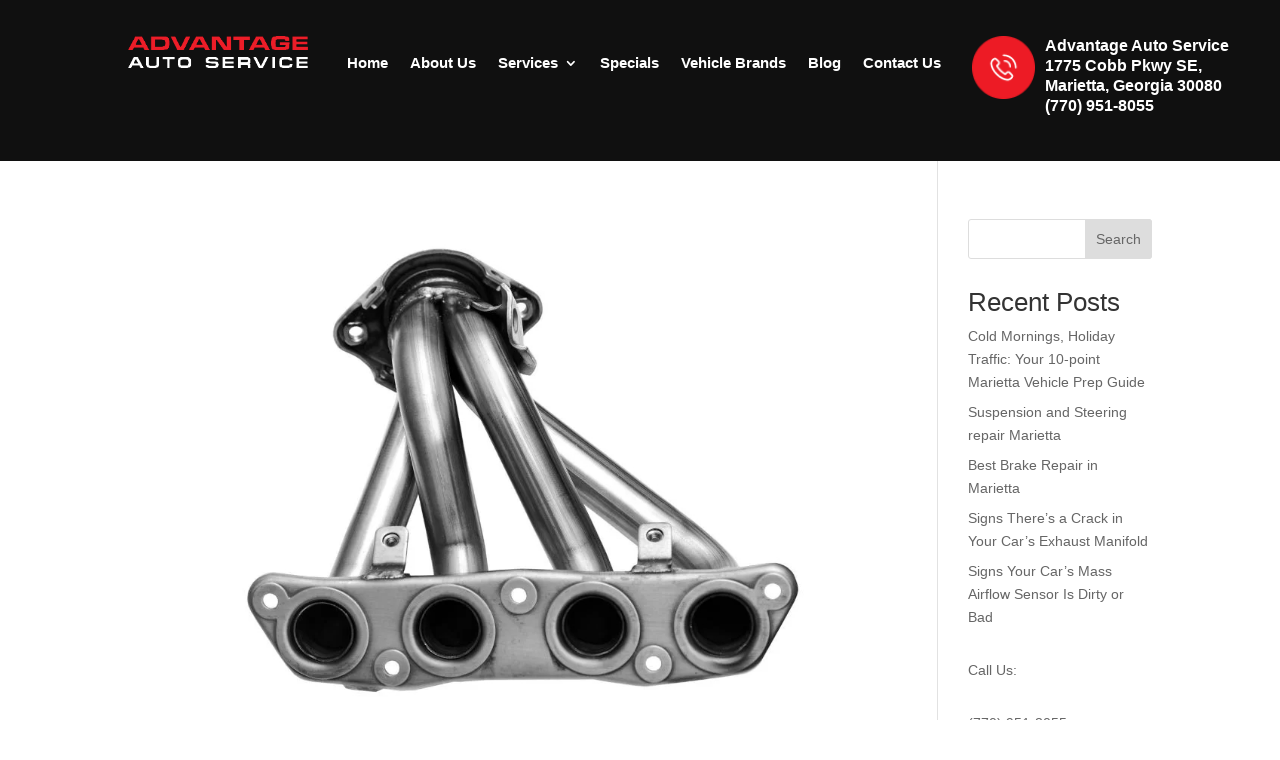

--- FILE ---
content_type: text/css
request_url: https://advantagequality.com/wp-content/et-cache/taxonomy/category/45/et-divi-dynamic-tb-34-tb-102-late.css
body_size: -188
content:
@font-face{font-family:ETmodules;font-display:block;src:url(//advantagequality.com/wp-content/themes/Divi/core/admin/fonts/modules/social/modules.eot);src:url(//advantagequality.com/wp-content/themes/Divi/core/admin/fonts/modules/social/modules.eot?#iefix) format("embedded-opentype"),url(//advantagequality.com/wp-content/themes/Divi/core/admin/fonts/modules/social/modules.woff) format("woff"),url(//advantagequality.com/wp-content/themes/Divi/core/admin/fonts/modules/social/modules.ttf) format("truetype"),url(//advantagequality.com/wp-content/themes/Divi/core/admin/fonts/modules/social/modules.svg#ETmodules) format("svg");font-weight:400;font-style:normal}

--- FILE ---
content_type: text/css
request_url: https://advantagequality.com/wp-content/themes/Divi%20Child/style.css?ver=4.27.5
body_size: 1498
content:
/*======================================
Theme Name: TM Divi Child
Theme URI: https://Taigmarks.com
Description: Child theme of Divi
Version: 1.0
Author: J calcagno
Author URI: https://Taigmarks.com
Template: Divi
======================================*/

/*This stylesheet is required by Wordpress to function with the Parent Divi theme.
 * You can alter anything below here. Ready made mobile queries and a table of contents has been
 * created for you. Including basic Gravity Forms styling, :selection styling, and some helper classes.
 * 
 * Happy Coding! 
 * -Samuel Wood
*/

/* You can add your own CSS styles here. Use !important to overwrite styles if needed. */

/*
 * Table of Contents
 * a. Helper Classes
 * 1. Typography
 * 2. Global Elements
 * 3. Modules
 * 4. Page Specific CSS
 * 5. Mobile
 * 
*/

/* 
********
a. Helper Classes
********
*/


.text-right {
    text-align: right;
}

.d-inline {
    display: inline-block;
}

.column-50-sm {
    width: 50%;
    float: left;
    font-size: 16px;
}

@media only screen and (max-width : 450px) {
    .column-50-sm {
        width: 100%;
        float: none;
    }
}

@media only screen and (max-width: 980px) {

    /*Add the mflip class to the custom css of a row to reverse order of elements on mobile*/
    .mflip {
        display: -webkit-flex;
        -webkit-flex-direction: column-reverse;
        display: flex;
        flex-direction: column-reverse !important;
    }

    /*Add the two-columns class on row css to keep modules in two columns on mobile*/
    .two-columns .et_pb_column {
        width: 50% !important;
    }
}




/* 
********
1. Typography
********
*/

    /*Style what happens when a user selects text*/
    ::selection {
        background: #2c3e50;
        /* WebKit/Blink Browsers */
        color: #F8F8F8;
    }

    ::-moz-selection {
        background: #2c3e50;
        /* Gecko Browsers */
        color: #F8F8F8;
    }



/* 
********
2. Global Elements 
********
*/

    /*Header*/
    /*Add CSS for collapsible menu items for header
        To use add .first-level to parent menu item
        Add .second-level to child menu item
    
*/
	.et_mobile_menu .first-level > a {
		background-color: transparent;
		position: relative;
	}
	.et_mobile_menu .first-level > a:after {
		font-family: 'ETmodules';
		content: '\4c';
		font-weight: normal;
		position: absolute;
		font-size: 16px;
		top: 13px;
		right: 10px;
	}
	.et_mobile_menu .first-level > .icon-switch:after{
		content: '\4d';
	}
	.second-level {
		display: none;
	}
	.reveal-items {
		display: block;
	}


     /*Yoast SEO Breadcrumb*/

    .yoast_breadcrumb {
        font-size : 14px;
    }

    .yoast_breadcrumb a {
        color: rgba(31,31,31,.4) !important;
        transition : .4s ease all;
    }

    .yoast_breadcrumb a:hover {
        color : #731B36 !important;
    }

    /* Gravity Forms */
    /* Basic styling for the gravity forms plugin */

    /*Hide labels (good for use with placeholders) */
    /*
    .gform_wrapper .top_label .gfield_label,
    .gform_wrapper .field_sublabel_below .ginput_complex.ginput_container label {
        display: none;
    }
    */


    /*** FIELD STYLING ***/
    .gform_wrapper input[type=text],
    textarea {
        font-size: 18px;
        background: #fff;
        border: none;
        color: #333;
        padding: 10px;
        border-bottom: 3px solid #2c3e50;;
    }

    .gform_wrapper .field_sublabel_hidden_label .ginput_complex.ginput_container input[type=text],
    .gform_wrapper .field_sublabel_hidden_label .ginput_complex.ginput_container select {
        margin: 0px !important;
    }

    .gfield .ginput_container.ginput_recaptcha {
        float: left;
    }

    #gform_wrapper_1 .gform_footer {
        padding: 50px 0 10px 0;
        margin: 16px 0 0 0;
        clear: none !important;
        width: 100%;
    }

    .gform_wrapper.gf_browser_chrome ul.gform_fields li.gfield select {
        border: 0px;
        padding: 5px 0px;
        margin-top: 10px;
        border-bottom: 3px solid #2c3e50;;
    }

    /*** BUTTON STYLING ***/
    .gform_wrapper .gform_footer input.button {
        float: right;
        font-weight: bold;
        background: #fff;
        border: 2px solid #333;
        font-size: 18px;
        color: #333;
        padding: 5px 30px;
        border-radius: 3px;
        cursor: pointer;
        transition: .4s ease all;
    }

    /*** BUTTON HOVER STYLING ***/
    .gform_wrapper .gform_footer input.button:hover {
        background: #731B36;
        color: #fff;
        border: 2px solid transparent;
    }


    /*Footer*/





/* 
********
3. Modules 
********
*/







/* 
********
4. Page Specific CSS 
********
*/




/* 
********
5. Mobile Queries
********
*/


    /*** Responsive Styles Large Desktop And Above ***/
    @media all and (min-width: 1405px) {
        
    }

    /*** Responsive Styles Standard Desktop Only ***/
    @media all and (min-width: 980px) and (max-width: 1405px) {
        
    }

    /*** Responsive Styles Standard Desktop and Up***/
    @media all and (min-width: 980px) {
        
    }

    /*** Responsive Styles Tablet And Below ***/
    @media all and (max-width: 980px) {
        
    }

    /*** Responsive Styles Tablet Only ***/
    @media all and (min-width: 768px) and (max-width: 980px) {
        
    }

    /*** Responsive Styles Smartphone Only ***/
    @media all and (max-width: 767px) {
        
    }

    /*** Responsive Styles Smartphone Portrait ***/
    @media all and (max-width: 479px) {
        
    }
